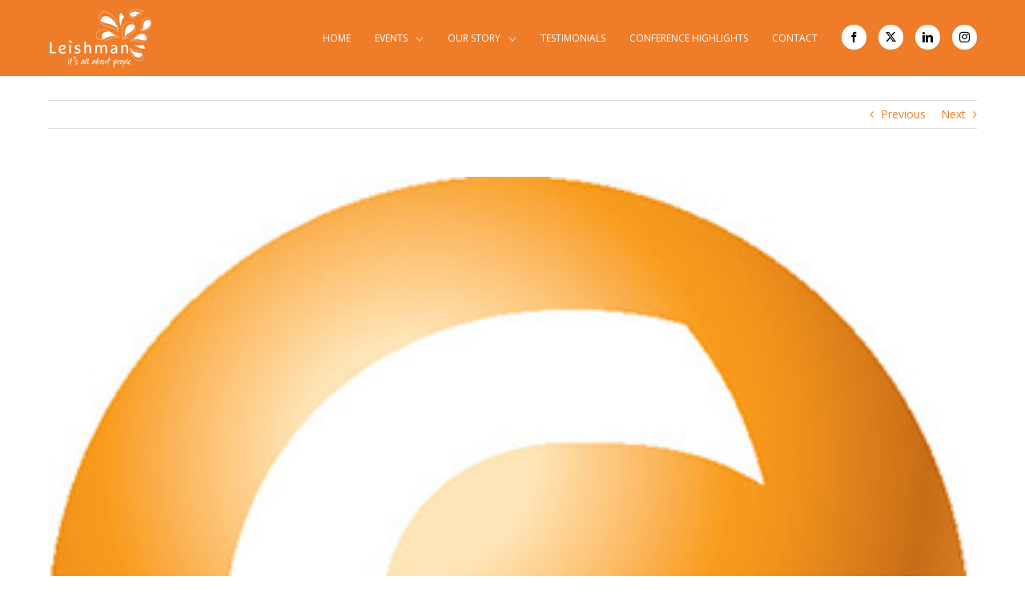

--- FILE ---
content_type: text/css
request_url: https://leishman-associates.com.au/wp-content/themes/Avada-Child-Theme/style.css?ver=419b8459461669cc1b64f73f241802a3
body_size: 6961
content:
/*
Theme Name: Avada Child
Description: Child theme for Avada theme
Author: ThemeFusion
Author URI: https://theme-fusion.com
Template: Avada
Version: 1.0.0
Text Domain:  Avada
*/
.orange-box p
{
    margin-bottom:0px;
}
.slider_text {
    padding: 18px 0px;
    color: #fff;
    font-size: 22px;
}
.page-id-1366 li.conference-list-achal {
    background-size: 70% !important;
    background-position-y: 40px !important;
    border: 1px solid #ee7c29 !important;
}
.page-id-1366 .confrnce_top_date {
    
    margin: 0;
}
.cat-conf-status span {
    background: rgb(238, 124, 41);
    display: inline-block;
    padding: 3px 7px;
    color: #ffffff;
}
.confrnce_status {
    position: absolute;
    z-index: 9;
    bottom: 0;
}


@media screen and (max-width:1450px) {
.header-left-img img {
    width: 60%;
}
.page-id-4 .fusion-main-menu {
    padding-left: 5%;
}
.footer-right-img img {
    width: 40%;
    float: right;
}
.events-section .confrnce-title {
    font-size: 14px;
}
.events-section .cat-location {
     font-size: 13px;
}
.events-section .conference-list-achal {
    min-height: 230px;
}
}

@media screen and (max-width:1260px) {
.events-section .conference-list-achal {
   width: 33.33%;
}
ul.events_wrapper.by-cat a:nth-of-type(3n) li {
    border-right: 0;
}
.slider-logo img {
    width: 20%;	
}
.slider_text {
    padding: 18px 0px 0px;
    color: #fff;
    font-size: 18px;
}
.by-cat .conference-list-achal {
    width: 33.33%;
	min-height: 230px;

}

}

@media screen and (max-width:1200px) {
.fusion-header-wrapper .fusion-main-menu ul li a {
    padding: 0px 6px;
}
.fusion-header-wrapper .fusion-main-menu ul {
   padding-left: 0px;
}
.fusion-header-wrapper .fusion-main-menu ul li {
    padding-right: 10px;
}
.page-id-4 .fusion-header-wrapper .fusion-main-menu ul li {
    padding-right: 10px;
}
.fusion-is-sticky .fusion-main-menu > ul > li {
    padding-right: 10px !important;
}
.page-id-4 .fusion-is-sticky .fusion-main-menu > ul > li {
    padding-right: 10px !important;
}

}

@media screen and (max-width:1180px) {
.page-id-4 .fusion-header-wrapper .fusion-main-menu ul li a {
    padding: 0px 7px;
}
.page-id-4 .fusion-header-wrapper .fusion-main-menu .sub-menu li a {
    padding-top: 7px;
    padding-bottom: 7px;	
}
.fusion-row .conference-list .conf-cont {
min-height: 180px;	
}
.fusion-logo{
    width: 105px;
}
.post-content .news-page .recent-posts-content {
    min-height: 201px;
}

}

@media screen and (max-width:1023px) {
.orange-box .orange-box-cnt {
    padding: 25px 40px;
    width: 65% !important;	
}
.orange-box-cnt span.start-text {
    font-size: 20px;
    line-height: 24px;
}
.orange-box-cnt span.box-call {
    font-size: 25px;
    line-height: 35px;
}
.orange-box .or-circle {
    top: 45px;	
}
.orange-box .box-contact-btn {
   margin-right: 0px !important;
    padding: 16px 44px !important;
    margin-top: 40px !important;
}
/*.fusion-header .social_links {
    display: none;	
}*/
.main-menu-wrap .fusion-main-menu {
    float: none;
    text-align: center;	
}
.fusion-main-menu li {
    float: none;
    display: inline-block;
}
.fusion-main-menu .fusion-dropdown-menu {
    overflow: inherit;
    text-align: left;
}
.fusion-header .fusion-logo{
    width: 80px;
}
.fusion-header .fusion-main-menu ul li a{
	font-size: 11px;
}
.fusion-is-sticky .fusion-main-menu > ul > li > a {
    font-size: 11px !important;
}
.page .post-content .news-page .recent-posts-content {
    min-height: 242px;
}
.slider_text {
    padding: 10px 0px 0px;
    font-size: 14px;
}
}
@media screen and (max-width:800px) {
.process-bar-section .orange-box {
    margin-top: 0;
	text-align: center;
 }	
 .fusion-recent-posts.news-page {
    margin-bottom: 0px;
}
 .fusion-row .view-confs-wrap {
    padding: 0px 20px 50px 20px;
}
.fusion-row h2.upcoming-confs {
    padding-top: 25px;
}

.fusion-fullwidth.events-section {
    margin-top: 50px !important;
}
 .fusion-header-wrapper .fusion-header .fusion-logo {
    width: auto;
	    padding-top: 15px;
}
 .fusion-row #content-general li.conference-list {
	width: 100%;
    margin: 40px 0 10px 0;
 }
 .fusion-mobile-menu-design-modern.fusion-header-v1 .fusion-header {
    padding-top: 0 !important;
}
#fusion-footer .fusion-footer-widget-area {
padding-top: 40px;	
}
 .orange-box .or-circle {
    position: relative;
   margin: 0 auto;
   top: 0;
   left: 0;	 
 }
 .process-bar-section .orange-box .box-contact-btn, .orange-box.bottom-box .box-contact-btn {
	margin-top: 20px !important;
    margin-bottom: 30px !important; 
 }
 .process-bar-section .orange-box .orange-box-cnt, .fusion-fullwidth .orange-box .orange-box-cnt {
    padding: 25px 40px 15px 40px;	 
 }
  .orange-box .fusion-button-wrapper {
	float: none; 
	margin-left: 0 !important;
 }
 .process-bar-section .next-event-wrap {
	padding-top: 20px; 
 }
 .next-conf .next-conf-title {
	font-size: 20px; 
 }
 .home #main {
	padding-bottom: 0; 
 }
 .fusion-fullwidth .orange-box.bottom-box {
	margin: 0px;
	text-align: center; 
	margin-bottom: 30px !important;
 }
 .fusion-footer {
	text-align: center; 
 }
  .home #wrapper .fusion-footer-widget-area {
    padding-top: 40px;
}
 .fusion-footer .widget_recent_entries ul li {
    border-bottom: 0 !important;
}
.fusion-footer .fusion-column {
    margin-bottom: 25px !important;
}
#wrapper .fusion-footer-widget-area {
    padding-bottom: 10px;
}

.testimonial-section .testimonial_quote span {
    font-size: 13px !important;
    line-height: 21px !important;	
}
.testimonial-wrap .testimonial_by_wrap span {
	font-size: 13px !important;
}
.orange-box .orange-box-cnt span.box-call {
    font-size: 20px;
    line-height: 30px;
}
.orange-box .orange-box-cnt span.start-text {
    font-size: 16px;
    line-height: 26px;
}
img.alignright.size-medium.wp-image-507 {
    float: left;
}
.fusion-column-wrapper .team-wrap {
	float: none;
    margin: 0 auto;
    text-align: center;
}
.team-section .fusion-layout-column {
	margin-bottom: 0 !important;
}
.team-section h3.meet-head {
    margin: 28px 0px 10px 0px;
    text-align: center;	
}
.team-wrap h4 span {
    width: 100%;
    text-align: center;
}
#content .post-content h3 {
font-size: 16px;	
}
img.alignright.wp-image-764, img.alignright.wp-image-766 {
    float: left;
    margin-left: 0;
}
.fusion-column-wrapper .child-right {
    width: 100%;
    margin-left: 0;
	margin-top: 15px;
}
.fusion-column-wrapper .child-left {
    width: 100%;
}
.post-content .news-page .fusion-column.column.col {
   
    width: 98% !important;
}
.post-content .fusion-recent-posts.news-page h4, #main .page .post-content .news-page .recent-posts-content {
    min-height: auto;
 }
 #main .page .post-content .communityPage .news-page .recent-posts-content {
   height: 100% !important;
 }
}
@media screen and (max-width:640px) {
.testimonial-wrap .testimonial_slider  {
height: 500px !important;	
}
.news-page .fusion-column.column.col:last-child {
    margin-bottom: 0;
}
.page-id-1271 #content, .page-id-1366 #content, .page-id-28 #content, .page-id-1258 #content {
    margin-bottom: 20px;
}
.testimonial-wrap .testimonial_wrapper, .testimonial-wrap .testimonial_slider_instance, .testimonial-wrap .testimonial_slideri, .testimonial-section .testimonial_quote {
    height: 100% !important;
}
.testimonial-section .testimonial_by_wrap {
    margin-top: -10px !important;	
}	
.next-event-wrap .next-conf {
    font-size: 14px;
}
.next-event-wrap .next-conf .next-conf-title {
    font-size: 15px;
	padding-bottom: 15px;
}
/*.textwidget .slider-logo-wrp .slider-logo {
    top: 11%;
}
.slider-logo-wrp .slider-logo img {
    width: 40%;
}*/	
}
@media screen and (max-width:479px) {
.testimonial-section .testimonial-wrap .testimonial_slider  {
height: 700px !important;	
}
#content-general .single-left, .single-right {
    width: 100%;
}	
}


@font-face {
    font-family: 'suomihandwebfont';
    src: url('/wp-content/fonts/suomihandwebfont.eot');
    src: url('/wp-content/fonts/suomihandwebfont.eot') format('embedded-opentype'),
         url('/wp-content/fonts/suomihandwebfont.woff2') format('woff2'),
         url('/wp-content/fonts/suomihandwebfont.woff') format('woff'),
         url('/wp-content/fonts/suomihandwebfont.ttf') format('truetype'),
         url('/wp-content/fonts/suomihandwebfont.svg#suomihandwebfont') format('svg');
}

.header-left-img {
    position: absolute;
    left: 0;
    z-index: 999;
}
a.social-circle {
    width: 30px;
    height: 30px;
    float: left;
    border-radius: 100%;
    background: #fff;
	margin-right: 12px;
}
a.social-circle:last-child {
   margin-right: 0;	
}
a.social-circle:hover {
    background: #ee7d29;	
}
a.social-circle .fa{
    width: 100%;
    text-align: center;
	color: #000;
	line-height: 30px;
}

#text-3 {
    float: right;
}
.home .fusion-logo {
    display: none;
}

.home .fusion-main-menu ul {
	padding-left: 0px;
}
.fusion-main-menu ul li a {
	text-transform: uppercase !important;
}
.fusion-main-menu .sub-menu li a {
    border-bottom: none;
    text-transform: inherit !important;
}

.fusion-main-menu ul {
padding-left: 20px;	
}
.fusion-main-menu .sub-menu {
    padding: 6px 0px 2px 0px !important;
}
.home .fusion-header-wrapper {
    position: absolute;
    width: 100%;	
}
.home .fusion-header {
    background: transparent !important;
}

.home .fusion-sticky-shadow{
    background: #ee7c29 !important;
}

.fusion-main-menu ul li a  {
border-bottom: 1px solid transparent;
border-top: none !important;	
}
.main-menu-wrap {
    padding-top: 31px;
}
li.menu-item-has-children span.menu-text:after {
    content: url(/wp-content/uploads/2017/05/menu-arrow.png);
    padding-left: 10px;
}
.fusion-main-menu .sub-menu  {
	border-top: none !important;
}
span.start-text {
    font-size: 24px;
    font-weight: bold;
	line-height: 24px;
}
span.box-call {
    font-size: 36px;
    font-weight: 800;
	line-height: 46px;
}
.orange-box {
    background: #ee7d29;
    float: left !important;
    width: 100%;
    color: #fff;
    margin-top: -70px;
	line-height: 20px;
    font-size: 15px;
	box-shadow: 0px 0px 16px -3px #000;
}
.slider-logo {
    position: absolute;
    top: 3%;
    width: 100%;
	text-align: center;
}
.process-bar-section .fusion-layout-column {
margin-bottom: 0 !important;	
}
.box-contact-btn span.fusion-button-text {
    color: #ef7f29 !important;
    font-size: 15px;
    font-weight: 800;
}
.box-contact-btn {
    background: #fff !important;
	margin-right: 70px !important;
	padding: 16px 44px !important;
	margin-top: 64px !important;
 }
 .orange-box-cnt {
	border-right: 1px solid #e75725;
	padding: 40px 40px;
	margin-right: 0 !important;
	    width: 70% !important;
}
 .or-circle {
    position: absolute;
    border-radius: 100%;
    border: 1px solid #e75725;
    padding: 9px 8px;
    left: -20px;
    background: #ef7f29;
    top: 70px;
    width: 41px;
    height: 41px;
    text-transform: uppercase;
	z-index: 9999;
}
.cnt-btn-wrap {
width: 30% !important;	
}
.home #main {
    padding-top: 0;
}
.fusion-footer .widget_recent_entries ul li a:before {
    display: none;
}
.fusion-footer .fusion-column, .fusion-footer .fusion-column ul li a {
    font-size: 13px;
}
.fusion-footer span.leishman-add {
    font-size: 15px;
    font-weight: bold;
}
.fusion-footer .widget_recent_entries ul li {
    padding: 7px 0 !important;
}
span.leishman-add.top-spc {
    margin-top: 18px;
    float: left;
    width: 100%;
}
.fusion-footer .fusion-social-networks .fusion-social-network-icon:hover, .social_links .fusion-social-networks .fusion-social-network-icon:hover {
    opacity: 1 !important;
    background: #ee7d29 !important;
    border-color: #ee7d29 !important;
}
.social_links a.fusion-social-network-icon {
    color: #000 !important;
    background: #fff;
    border-radius: 100%;
    padding: 9px;
    font-size: 13px !important;
}
.fusion-header .social_links {
    float: right;
}
.fusion-footer .fusion-social-network-icon {
    margin: 0 8px 10px !important;
}
/*.fusion-is-sticky .fusion-main-menu ul li a, .fusion-header-sticky-height {
    height: 35px !important;
    line-height: 35px !important;	
}*/

.fusion-is-sticky .main-menu-wrap {
   padding-top: 0px;
}
.testimonial-section .testimonial_quote {
    width: 100% !important;	
	text-align: center;
	background: none !important;
    padding-left: 0 !important;
}
.testimonial-section .testimonial_by_wrap {
     width: 100% !important;
    text-align: center;
	margin-top: 20px;
}
.testimonial-section .testimonial_quote span {
    font-family: "Open Sans";
	width: 100%;
    float: left;
	padding: 20px 20px 0px 20px;
	line-height: 22px;
}
.testimonial-section .testimonial-wrap {
    width: 100%;
    max-width: 1100px;
    margin: 0 auto;
    text-align: center;
	box-sizing: border-box;
}
.testimonial-section .testimonial_quote:before {
    content: url(/wp-content/uploads/2017/05/testimonial-quote.png);
}
.testimonial-section .testimonial_nav a {
	width: 15px !important;
    height: 15px !important;
    background: #fff !important;
    border: 1px solid #ef7f29;
    border-radius: 100%;
	background: none !important;
}
.testimonial-section .testimonial_nav a.selected {
	 background: #ef7f29 !important;
}
.orange-box.bottom-box {
     margin-bottom: -125px;
    margin-top: 35px !important;
}
.testimonial-section .fusion-layout-column {
margin-bottom: 0 !important;	
}
.events-section h2 {
    color: #fff !important;
    text-align: center;
    padding-bottom: 30px;
}
.events-section .chpcs_foo_content {
    width: 100%;
    background: #fff;
	margin: 13px;
	    padding: 0;
}
.events-section .chpcs_foo_content img {
    max-width: 100% !important;
	
}
.events-section span.chpcs_img {
    border-bottom: 2px solid #f5f5f5;
	    min-height: 73px;
}
.events-section .chpcs_title a {
    color: #ef7f29;
    font-size: 13px;
    font-weight: 700;
}
.events-section .con-content {
    padding: 0px 20px;
    text-align: left;
	color: #949699;
	font-size: 13px;
	position: relative;
   
}
.events-section .chpcs_title a {
    color: #ef7f29;
    font-weight: 700;
	line-height: 18px;
     float: left;
}
.events-section .con-links {
    background: #ef7f29;
    color: #fff;
    padding: 10px;
    text-align: left;
    padding: 11px 20px;
    font-size: 13px;
	position: absolute;
    width: 100%;
    bottom: 0;
    margin-top: 10px;
}
.events-section .con-links a {
	 color: #fff;
}
.events-section span.con-date {
    margin-bottom: 7px;
    float: left;
    width: 90%;
}
.events-section span.con-location {
    float: left;
    width: 90%;

}
.events-section .chpcs_title {
    padding: 14px 0px 10px 0px;
}
a.all-conf-btn {
    background: transparent !important;
    border: 1px solid #fff !important;
    border-radius: 5px !important;
    font-size: 15px !important;
    font-weight: 700;
    padding: 17px 60px;
    margin-top: 50px;
}
#text-4, #text-2, #text-9 {
     display: none;	
}
.page-id-4 #text-4, .page-id-4 #text-2, .page-id-4 #text-9 {
display: block !important;	
}
.page-id-4 .fusion-footer-widget-area {
	padding-top: 140px;
}
#content-general li.conference-list {
    width: 29%;
    float: left;
    margin: 40px 2% 10px 2%;
    list-style-type: none;
    font-size: 13px;
	 border: 1px solid #ccc;
	 box-shadow:none;
}
li.conference-list .conf-left {
     width: 35%;
    float: left;
    padding-right: 15px;
    box-sizing: border-box;
}
li.conference-list .conf-right {
    width: 65%;
    float: left;
	min-height: 160px;
}
.conf-right span.conf-title {
    font-weight: 700;
	float: left;
    padding-bottom: 5px;
}
h3.conf-top-text {
    font-family: "Open Sans" !important;
    font-size: 14px;
    font-weight: normal;
}
.cat-conf-links a {
    color: #ef7f29 !important;
}
h2.cat-title {
    font-family: "Open Sans" !important;
    color: #ef7f29 !important;
}
.cat-conf-links {
    background: #ef7f29;
    color: #fff;
    text-align: left;
    padding: 11px 20px;
    font-size: 13px;
    width: 100%;
    margin-top: 10px;
	float: left;
}
.conf-right span {
    float: left;
	width: 100%;
}
.cat-conf-links a {
	 color: #fff !important;
}
span.cat-conf-date {
    padding-top: 8px;
}

.next-conf-title {
    font-size: 24px;
    font-weight: bold;
	text-transform: uppercase;
}
.next-conf {
    font-size: 17px;
}
.next-event-wrap h4 {
    color: #fff !important;
}
.footer-right-img {
    position: absolute;
    bottom: 0;
    right: 0;
    z-index: 999;
}
.fusion-footer {
    position: relative;
}
.fusion-reading-box-container {
float: left;	
}
.events-section span.date-img, .events-section span.loc-img {
    width: 10%;
    float: left;
}
.events-section span.date-img img, .events-section span.loc-img img {
    padding-top: 3px;
}
.events-section .chpcs_image_carousel .chpcs_prev, .events-section .chpcs_image_carousel .chpcs_next {
    width: 26px;
    height: 49px;	
}
.events-section .chpcs_image_carousel {
    padding: 15px 0px 15px 0px;	
}
.conference-list span.conf-title {
    color: #ef7f29;
    font-weight: 700;
    line-height: 18px;
    float: left;
    width: 100%;
	padding: 10px 0px 12px 0px;
	    min-height: 58px;
}
.conference-list span.loc-img, .conference-list span.date-img {
    width: 10%;
    float: left;
   
}
.conference-list span.cat-location, .conference-list span.cat-conf-date {
    width: 90%;
    float: left;
}
.conference-list .conf-thumb {
    text-align: center;
   padding: 0px 0px 0px 0px;
   border-bottom: 2px solid #f5f5f5;
   min-height: 70px;
}
li.conference-list {
    position: relative;
}
.conference-list .conf-cont {
    padding: 10px 20px;
    width: 100%;
    float: left;
	min-height: 180px;
}
.conference-list span.date-img img {
    padding-top: 10px;
}
.tax-categories ul {
    padding-left: 0;
}
.single-left {
    width: 35%;
    float: left;
}
.single-right {
    width: 65%;
    float: left;
}
.single-right span.conf-title {
    width: 100%;
    float: left;
    color: #EE7C29;
    font-size: 20px;
    line-height: 26px;
    margin-bottom: 15px;
    font-weight: bold;
}
.single-loc span.loc-img, .single-date span.date-img {
    padding-right: 10px;
    padding-top: 5px;
    float: left;
}
.single-date {
    width: 100%;
    float: left;
}
.single-right a {
    width: 100%;
    float: left;
    background: #EE7C29;
    color: #fff !important;
    max-width: 200px;
    text-align: center;
    padding: 8px 20px;
    margin-top: 10px;
	font-size: 15px;
}
.single-cont {
width: 100%;
float:left;	
}
.next-event-wrap ul.conference-list {
    padding-left: 0;
}
.fusion-is-sticky .fusion-header .social_links {
    float: right;
 padding-top: 17px;
	
}
 ul.awards-list {
    padding-left: 0;
    margin: 0;
}
 ul.awards-list li {
    list-style-type: none;
    padding: 8px 0px;
}
.team-wrap {
    width: 100%;
    float: left;
    max-width: 200px;
}
.team-wrap h4 {
    width: 100%;
    float: left;
    background: #ee7c29;
    margin: 0;
    padding: 8px;
    color: #fff !important;
}
.team-wrap h4 span {
    font-size: 11px;
    line-height: 16px;
    float: left;
}
h3.meet-head {
    background: #ee7c29;
    color: #fff !important;
    padding: 10px 20px;
    margin: 30px 0px;
}
.community-col h4 {
    margin: 0px 0px 10px 0px;
}
.news-page .recent-posts-content p {
    font-size: 13px;
}
.fusion-recent-posts.news-page h4 {
     /* min-height: 88px;*/
    font-size: 15px;
    font-weight: 600; 
}
.news-page .fusion-column.column.col {
    margin: 0px 1%;
    width: 31%;
    padding: 0;
   border: 1px solid #ccc !important;
   box-shadow:none;
  margin-bottom: 40px;
  min-height: 430px;
}
.communityPage .fusion-column.column.col {
   min-height: 370px;
}
.communityPage .recent-posts-content {
    height: 125px;
    overflow: hidden;
}
.news-page .recent-posts-content {
    padding: 0px 15px;
}
 
 .contact-btn:hover {
    color: #fff;
}

#gform_1 h3.gform_title {
   display: none;
}


#gform_1 input#input_1_1 {
    width: 100%;
}

input#input_1_3 {
    width: 100%;
}

#gform_1 input#input_1_6 {
    width: 100%;
}

#gform_1 input#input_1_7 {
    width: 100%;
}

 .contact-btn {
    background: #EE7C29;
    color: #fff;
    padding: 10px 15px;
    border-radius: 3px;
}

.map2-mainclass {
    width: 100%;
    float: left;
    margin-top: 30px;
}

.main-class {
    width: 100%;
    float: left;
}

.child-left {
    width: 50%;
    float: left;
}

.child-right {
    width: 40%;
    float: left;
    margin-left: 40px;
}

.fusion-is-sticky #text-2 {
display: none !important;	
}
.testimonial-wrap .testimonial_nav_arrow_wrap a {
	top: 50%;
}
.fusion-main-menu .sub-menu li:last-child a {
    border-bottom: none !important;
}
#content-general li.conference-list {
    width: 20%;
}

#categorypage .fusion-column.column.col
{
	min-height: 385px;
}


.page-id-4 .fusion-main-menu {
    float: left;
}
.fusion-main-menu {
    float: right;
}

.fusion-is-sticky .fusion-main-menu > ul > li:last-child {
    padding-right: 25px !important;
}
/*@media only screen and (max-width: 1260px) {
div#rev_slider_1_1_wrapper
{
	height: 600px !important;
}
.fullwidthbanner-container .fullwidthabanner
{
	height: 600px !important;
}
}*/

.page-id-4 .fusion-main-menu > ul > li {
    padding-right: 40px !important ;
}

.page-id-4 h1.topimgtitle
{
	display:none;
}
.inner-top-image {
    position: relative;
display: -webkit-flex;
    justify-content: center;
    align-items: center;
    display: -ms-flex;
    display: flex;
}

.inner-top-image h1.topimgtitle {
    position: absolute;
 /* top: 147px;
    left: 0;
    text-align: center;
    right: 0;
    width: 25%;
    margin: 0 auto;*/
	background: rgba(0, 0, 0, 0.7);
	 font-size: 36px;
	 color: #ef7f29;
	 margin: 0 !important;
	 width: 100%;
	 text-align: center;
	 bottom: 0;
}
body.tax-categories h1.topimgtitle {
    display: none;
}@media screen and (min-width: 800px) and (max-width: 1200px){
.page-id-4 .fusion-main-menu > ul > li {
    padding-right: 10px !important;
}
.fusion-is-sticky .fusion-main-menu > ul > li:last-child {
    padding-right: 10px !important;
}
}
	@media screen and (min-width: 800px) and (max-width: 1023px){
.widget .fusion-social-networks .fusion-social-network-icon {
    margin: 0 5.5px 0px !important;
}
.main-menu-wrap .fusion-main-menu {
   
    text-align: center;
    width: 100% !important;
	clear:both;
}
/*header.fusion-header-wrapper.fusion-is-sticky {
    display: none;
}*/
.page-id-4 .fusion-header .social_links {
    float: none;
    text-align: center;
    width: 100%;
}
.page-id-4 .fusion-main-menu {
    padding-left: 0%;
}
.fusion-header-wrapper.fusion-is-sticky .fusion-header {
 
    min-height: 100px !important;
}
.fusion-header {
    min-height: 100px;
}
.page-id-4 .fusion-header {
    min-height: 0;
}
.fusion-is-sticky .fusion-main-menu > ul > li > a {
 
    line-height:35px !important;
	height:35px !important;
}
.fusion-is-sticky .fusion-header .social_links {
   
    padding-top: 31px;
}
.page-id-4 .fusion-is-sticky .fusion-header .social_links
{
	 padding-top: 17px;
}
}
@media only screen and (max-width: 1050px) {
.fusion-is-sticky .fusion-main-menu > ul > li > a {
    font-size: 11px;
}
.fusion-main-menu > ul > li > a, .side-nav li a {
   
    font-size: 11px;
}

}
@media only screen and (max-width: 800px){
div#rev_slider_1_1_wrapper
{
	height: 100% !important;
}
.fullwidthbanner-container .fullwidthabanner
{
	height: 100% !important;
}
.page-id-4 .fusion-header .social_links {
 text-align: left;
 float:left;
	display:block;
}
.slider-logo img {
    width: 70%;	
}
.fusion-fullwidth.fullwidth-box.process-bar-section.nonhundred-percent-fullwidth
{
	padding-left:0 !important;
	padding-right:0 !important;
}
.orange-box .orange-box-cnt span.start-text {
    font-size: 18px;
    
}
.fusion-header .social_links {

    text-align: right;
	float:none;
}
.our-people .person-author-wrapper {
    text-align: center;	
}
}
@media only screen and (max-width: 480px){
	.fusion-header .social_links {
		display:none;
	}
	.post-content .news-page .fusion-column.column.col {
    min-height: auto;
}
}


/* editing by rahul */
h2.teamTitle{
	color: #ef7f29;
}

.child-left{
	width: 100%;
}
.child-right{
	width: 100%;
	margin-left: 0px;
	padding-top: 10px;
}
span.ofcNme{
	color: #000000;
}
ul.firstList {
    list-style-type: none;
    list-style-image: url(http://dev.leishman-associates.com.au/wp-content/uploads/2017/06/leaf.png);
}
ul.firstList li {
    margin-bottom: 5px;
}
table.ourServices {
    width: 100%;
    border-collapse: collapse;
        margin-top: 20px;
 }

table.ourServices td{
    border: 1px solid #dddddd;
    text-align: left;
    padding: 8px;
}

table.ourServices tr:nth-child(even) {
    background-color: #dddddd;
}
.certEvnt{
	text-align: center;
}
.certEvnt a{
	display: inline-block;
}
.fusion-testimonials .review blockquote q{
    background-color: #fff !important;
}
.awardsIframe{
	    max-width: 560px;
    margin: 0 auto;
}
.fusion-person .person-desc{
	margin-top: 10px !important;
}
span.person-name {
    font-weight: 700;
}
.testimonialsSec{
	padding-top: 40px !important;
	border: 1px solid #f6f6f6;
	border-radius: 30px;
	overflow: auto;
}
.abtFtHead h3, p.abtDescp {
    color: #fff !important;
    margin: 0;
}
.abtFtHead{
	margin-bottom: 10px !important;
}
a.contactBtn {
    background: #fff !important;
    display: inline-block;
    margin-top: 20px;
}
    a.contactBtn span.fusion-button-text{
    	color: #ef7f29 !important;
    	font-weight: 800;
    	font-size: 15px !important;
}
.rightFooter .fusion-column-content {
    text-align: center;
}
#gform_1 input#input_1_9{
	width: 100%;
}

.testimonial-list {
    list-style: none;
    text-align: center;
    padding: 20px 30px;
    -webkit-box-shadow: 0px 0px 5px 2px rgba(0,0,0,0.1);
    -moz-box-shadow: 0px 0px 5px 2px rgba(0,0,0,0.1);
    box-shadow: 0px 0px 5px 2px rgba(0,0,0,0.1);
    margin-bottom: 30px;
}

.testmnl_title {
    color: #ef7f29;
    font-weight: bold;
    padding: 10px 0px;
}

.testimonial-list:first-child {
    margin-top: 50px;
}

/* New Confrence design */

.conference-list-achal {
    display: inline-block;
    width: calc(20% - 0px);
    margin: 0px;
    background-size: 100% !important;
    background-repeat: no-repeat !important;
    background-position: center !important;
    min-height: 280px;
    float: left;
    position: relative;
    overflow: hidden;
}

.confrnce_top_date {
    text-align: left;
    margin-top: 15px;
    margin-left: 15px;
}

.confrnce_top_date span{
    background: rgb(238, 124, 41);
    display: inline-block;
    padding: 3px 7px;
    color: #ffffff;
}

.confrnce-cont {
    position: absolute !important;
    display: block !important;
    bottom: -55px;
    width: 100%;
    padding: 0px 15px;
    padding-top:70px !important;
    -webkit-transition-duration: 0.2s;
    transition-duration: 0.2s;
    -webkit-transition-property: bottom;
    transition-property: bottom;
    background-size: 100%;
    background-image: -webkit-gradient(linear,50% 0%,50% 100%,color-stop(0%,rgba(0,0,0,0)),color-stop(50%,rgba(0,0,0,0.8)),color-stop(100%,rgba(0,0,0,0.9)));
    background-image: -moz-linear-gradient(rgba(0,0,0,0),rgba(0,0,0,0.8),rgba(0,0,0,0.9));
    background-image: -webkit-linear-gradient(rgba(0,0,0,0),rgba(0,0,0,0.8),rgba(0,0,0,0.9));
    background-image: linear-gradient(rgba(0,0,0,0),rgba(0,0,0,0.8),rgba(0,0,0,0.9));
}

.confrnce-title {
    display: block;
    color: #fff;
   font-size: 18px;
    padding-bottom: 15px;
}

.cat-location {
    display: block;
    font-size: 16px;
    color: #fff;
    padding-bottom: 15px;
}

.hidden_bottom_popip {
    padding-bottom: 15px;
}

.conference-list-achal:hover .confrnce-cont {
    bottom: 0px;
}
.btn_cstm {
    display: inline-block;
    border: 1px solid;
    padding: 5px 35px;
    color: #fff !important;
}

body.page-id-4 .fusion-main-menu > ul > li > a:hover {
    color: #ee7d29 !important;
}

body.page-id-4  .fusion-body .fusion-main-menu .current-menu-item > a , body.page-id-4 .fusion-body .fusion-main-menu .current_page_item > a {
    color: #ee7d29 !important;
    border-color: #ee7d29 !important;
}

body.page-id-4 .current-menu-item a .menu-text {
    color: #ee7d29;
}

body.page-id-4 .fusion-is-sticky .fusion-main-menu > ul > li > a:hover {
    color: #000 !important;
}

body.page-id-4  .fusion-is-sticky .fusion-body .fusion-main-menu .current-menu-item > a , body.page-id-4 .fusion-is-sticky .fusion-body .fusion-main-menu .current_page_item > a {
    color: #000 !important;
    border-color: #000 !important;
}

body.page-id-4 .fusion-is-sticky .current-menu-item a .menu-text {
    color: #000 !important;
}


.panel {
	margin: 0 auto;
	height: 200px;  
	position: relative;
	-webkit-perspective: 600px;
	-moz-perspective: 600px;
}

#post-load .panel {
    height: auto;
}

#post-load .panel .front{
	position: relative;
}

#post-load .panel .back{
	height: 100%;
}

.panel .front,
.panel .back {
	text-align: center;
}

.front{
	background-size: cover !important;
    background-repeat: no-repeat !important;
    background-position: center !important;
}
	
.panel .front {
	height: inherit;
	position: absolute;
	top: 0;
	z-index: 900;
	width: 100%;
	text-align: center;
	-webkit-transform: rotateX(0deg) rotateY(0deg);
	   -moz-transform: rotateX(0deg) rotateY(0deg);
	-webkit-transform-style: preserve-3d;
	   -moz-transform-style: preserve-3d;
	-webkit-backface-visibility: hidden;
	   -moz-backface-visibility: hidden;
	-webkit-transition: all .4s ease-in-out;
	   -moz-transition: all .4s ease-in-out;
		-ms-transition: all .4s ease-in-out;
		 -o-transition: all .4s ease-in-out;
			transition: all .4s ease-in-out;
}

.panel .back {
	height: inherit;
	position: absolute;
	top: 0;
	z-index: 1000;
	-webkit-transform: rotateY(-180deg);
	   -moz-transform: rotateY(-180deg);
	-webkit-transform-style: preserve-3d;
	   -moz-transform-style: preserve-3d;
	-webkit-backface-visibility: hidden;
	   -moz-backface-visibility: hidden;
	-webkit-transition: all .4s ease-in-out;
	   -moz-transition: all .4s ease-in-out;
		-ms-transition: all .4s ease-in-out;
		 -o-transition: all .4s ease-in-out;
			transition: all .4s ease-in-out;
	width: 100%;
	background: #ee7c29;
	color:#fff;
}

.fancybox-inline.service_page {
    color: #fff;
}

.panel.flip .front {
	z-index: 900;
	-webkit-transform: rotateY(180deg);
	-moz-transform: rotateY(180deg);
}
.panel.flip .back {
	z-index: 1000;
	-webkit-transform: rotateX(0deg) rotateY(0deg);
	-moz-transform: rotateX(0deg) rotateY(0deg);
}

.panel .back .moretag {
    display: none;
}


.services_wrpr {
    display: inline-block;
    width: 100%;
    overflow: hidden;
}

.services_wrpr ul {
    list-style: none;
    padding: 0px !important;
    margin: 0px !important;
    display: inline-block;
    width: 100%;
}

.services_title {
    font-size: 13px !important;
    text-align: center;
    padding: 10px;
    background: rgba(79, 79, 79, 0.70);
    color: #fff !important;
}

.services_wrpr ul li {

    margin: 2px 5px;
    width: calc(20% - 10px);
    display: inline-block;
}

.conference-list .front {
    background-size: 100% !important;
}

.page-header .page-title {
    background: transparent;
    text-align: center;
    border-radius: 10px;
    color: #ee7c29 !important;
    text-transform: uppercase;
    font-size: 36px;
    vertical-align: middle;
    padding: 0px !important;
    margin: 0px 0px 30px !important;
}

.btn-cstm {
    display: inline-block;
    color: #fff !important;
    padding: 5px 10px;
    border: 1px solid #fff !important;
}

.box1 {
    position: absolute;
    width: 100%;
    top: calc(50% - 65px/2);
}




.tstmnl_tst {
    display: inline-block;
    width: 100%;
    clear: both;
    position: relative;
    list-style: none;
}

.tstmnl_tst li {
    width: 33%;
    float: left;
    position: relative;
}

.services_wrpr .box2 {
    display: table-cell;
    vertical-align: middle;
}

.services_wrpr  .back{
	display: table;
}

.testimonial_wrpr {
    display: inline-block;
    width: 100%;
    overflow: hidden;
    margin: 0px !important;
}

.testimonial_wrpr ul {
    list-style: none;
    padding: 0px !important;
    margin: 0px !important;
    column-count: 3;
    column-gap: 0;
    direction: ltr;
}

.testimonial_wrpr ul li {
    margin: 0px 0px;
    width: 100%;
    float: left;
}

.testimonial_wrpr .box1{
	position: relative; 
    top: 0px;
}

.testimonial_wrpr .panel {
    height: auto;  
}

.testimonial_wrpr .panel .front {
    height: 100%;
    position: relative;    
}

.testimonial_wrpr .panel .back{
	height: 100%;
}

.bbox_232 {
    display: table;
    height: 100%;
    padding: 0px 10px;
}

.bbox_232 .box2 {
    display: table-cell;
    vertical-align: middle;
    padding: 14px 34px;
    text-align: center;
}

.bbox_232 .box2 p {
    text-align: center;
}

.past-events .confrnce-cont {
    opacity: 1 !important;
}

.past-events .confrnce_top_date {
    display: none !important;
}

.tst_txt {
    font-size: 15px !important;
}

.tst_title {
    font-size: 14px !important;
    font-weight: bold !important;
    line-height: 24px !important;
}

.testimonial_wrpr .box1 img {
    width: 100%;
}

.page-id-9 .fusion-layout-column {
    margin-bottom: -15px !important;
}

.page-id-9 p.tst_txt br {
    display: none;
}


.dsply_tbl {
    display: table;
    vertical-align: middle;
    width: 100%;
    padding-top: 35px;
}


.nxt_txt_event {
    display: table-cell;
    vertical-align: top;
    color: #fff;
    width: 50%;
    font-size: 22px;
    padding-top: 17px;
}

.next-event-wrap {
    text-align: center;
    color: #fff;
    display: table-cell;
    width: 50%;
}

.srv_txt {
    font-weight: bold;
    font-size: 23px;
}

.events_wrapper {
    display: inline-block;
    width: 100%;
    padding: 0px;
    margin: 0px !important;
}

.display_none{
	display: none;
}
.events-section ul.events_wrapper {
    border-top: 20px solid #fff;
    border-left: 20px solid #fff;	
}
li.conference-list-achal:hover span.cat-conf-date {
    background: #fff;
    color: #ee7c29;
}
h2.upcoming-confs {
    background: #56585b;
    padding-top: 40px;
	margin-bottom: 0;
}
.view-confs-wrap {
    background: #56585b;
    padding: 0px 20px 80px 20px;
    box-sizing: border-box;
}
ul.by-cat .conference-list-achal {
    min-height:213px;
    display:inline-block;
}
ul.by-cat .confrnce-title {
   font-size: 14px;
}
ul.by-cat .cat-location {
    font-size: 12px;
}
.panel .back {
	
}
.page-id-9 h3.tst_title {
    color: #fff;
}
img.certified-logo {
    float: right;
}
.landing-top-section h4{
    font-size: 24px !important;
    color: #fff !important;
    text-align: center;
    margin: 20px 0px;
	font-family: "Source Sans Pro" !important;
}	
p.certi-text {
    color: #fff;
    font-size: 18px;
    font-weight: bold;
	font-family: "Source Sans Pro" !important;
	margin-top: 50px;
}
.landing-form-wrap h2 {
    font-size: 28px !important;
    text-transform: uppercase;
    color: #fff !important;
	font-family: "Source Sans Pro" !important;
	text-align: center;
}
.landing-form-wrap {
    color: #fff;
	font-family: "Source Sans Pro" !important;
	background: #ee7c29;
    padding: 28px 40px;
    border-radius: 5px;
	font-size: 18px;
    box-shadow: 3px 5px 35px 5px #232323;
}
.landing-form-wrap label.gfield_label {
    display: none !important;
}
.landing-form-wrap input[type="text"] {
    height: 42px !important;
    padding: 15px !important;
    font-size: 14px !important;
	font-family: "Source Sans Pro" !important;
}
.landing-form-wrap .gfield textarea {
    padding: 10px 15px;
	font-size: 14px !important;
	font-family: "Source Sans Pro" !important;
 }
 .landing-form-wrap input#gform_submit_button_3 {
    width: 100%;
    background: #56585b;
    font-size: 30px;
    font-weight: bold;
    height: 60px;
	font-family: "Source Sans Pro" !important;
}
.landing-form-wrap .gform_wrapper ul.gform_fields li.gfield {
    padding-right: 0;
}
.landing-form-wrap .gform_wrapper .gform_footer {
     padding-top: 5px;
}
.landing-form-wrap .gform_wrapper {
    margin: 0px 0;
}
.landing-form-wrap li#field_3_3 label {
    display: inline-block !important;
}
p.font-24 {
    font-size: 24px;
}
p.font-30 {
    font-size: 30px;
	    line-height: 30px;
}
.landing-call {
color: #fff;	
font-family: "Source Sans Pro" !important;
}
a.request-quote {
    background: #56585b;
        padding: 15px 70px;
    float: right;
    color: #fff !important;
    font-weight: bold;
    font-size: 24px;
	font-family: "Source Sans Pro" !important;
}
.call-text {
    width: 70%;
    float: left;
	font-weight: bold;
}
.call-text p {
    margin-bottom: 0;
}
.colWhite a {
    color: #fff;
}
#post-4 .fusion-fullwidth.events-section {
    text-align: center;
}
#post-4 .events-section .events_wrapper {
    margin: 0px auto !important;
    max-width: 1160px;
}
#post-4 .events-section .conference-list-achal {
min-height: 210px;	
display:inline-block;
}
#post-4 .events-section .cat-location {
    font-size: 13px;
}
#post-4 .events-section .confrnce-title {
   font-size: 14px;
}

/* Media Query */
@media only screen and (max-width: 1120px){

	.testimonial_wrpr ul {
    column-count: 2;
}

.services_wrpr ul li {
   width: calc(33% - 10px);
}

.services_wrpr {
     text-align: center;
}

}


@media only screen and (max-width: 768px){

	.testimonial_wrpr ul {
    column-count: 1;
}

.services_wrpr ul li {
    width: calc(50% - 10px);
}
.landing-form-wrap input#gform_submit_button_3 {
    width: 100%;
    background: #56585b;
    font-size: 20px;
    font-weight: bold;
    font-family: "Source Sans Pro" !important;
    padding: 5px 0px;
	text-align: center;
}

a.request-quote {
    padding: 7px 0px;
    font-size: 20px;
    width: 100%;
    margin-top: 20px;
}
.call-text {
    width: 100%;
}
.landing-call {
   text-align: center;
}
}

@media only screen and (max-width: 478px){
.services_wrpr ul li {
    width: calc(100% - 10px);
}
.page-id-9 .tst_txt {
    font-size: 11px !important;
}
.page-id-9 .tst_title {
    font-size: 14px !important;
}
}